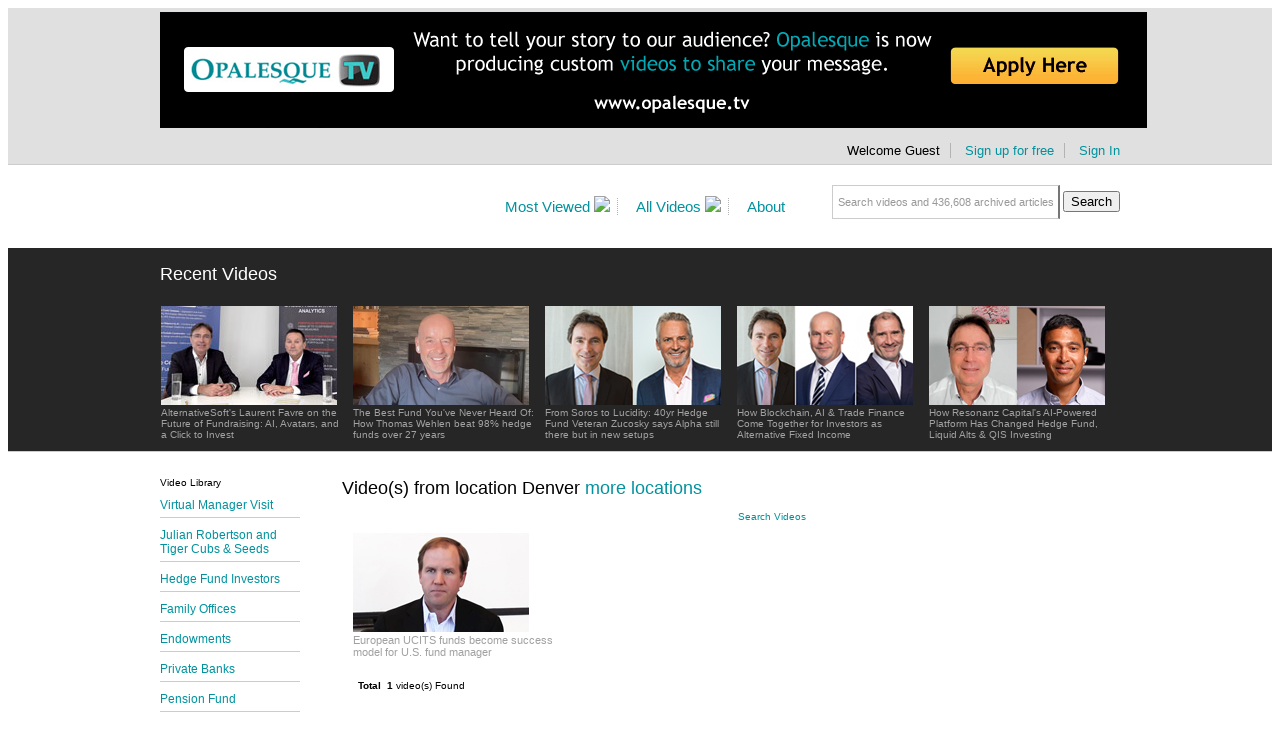

--- FILE ---
content_type: text/html; charset=iso-8859-1
request_url: https://www.opalesque.tv/location/denver
body_size: 31957
content:
<!DOCTYPE html PUBLIC "-//W3C//DTD XHTML 1.0 Transitional//EN" "http://www.w3.org/TR/xhtml1/DTD/xhtml1-transitional.dtd">
<html xmlns="http://www.w3.org/1999/xhtml">
<head>
<title>Hedge fund videos from Denver - Opalesque TV</title><meta name="author" content="Matthias Knab" />
<meta name="google-site-verification" content="lSGOqBM6rhZy0h7Eb4ufL5_-MAc9LxXjauMEfVTaJj4" />

<meta name="twitter:card" content="summary" />
<meta name="twitter:site" content="@opalesque.tv" />
<meta name="twitter:image" content="https://www.opalesque.tv/gallery/share/_laurent-favre-alternativesoft.jpg" />

<meta name="twitter:title" content="" />
<meta name="twitter:description" content="Hedge fund videos from Denver. Since 2009 Opalesque TV has published essential interviews with leading global hedge fund managers, academics and investors." />


<meta name="description" content="Hedge fund videos from Denver. Since 2009 Opalesque TV has published essential interviews with leading global hedge fund managers, academics and investors." />
<meta name="keywords" content="Hedge fund videos from Denver, hedge fund leaders videos, hedge fund managers videos, hedge fund videos, Hedge Fund Video Series"/>
<meta name="Generator" content="Opalesque TV" />
<meta property="og:image" content="https://www.opalesque.tv/gallery/share/_laurent-favre-alternativesoft.jpg" />
<meta name="robots" content="index, follow" />
<base href="https://www.opalesque.tv" />
<link rel="shortcut icon" href="https://www.opalesque.tv/images/favicon.ico" />
<meta http-equiv="Content-Type" content="text/html; charset=iso-8859-1" />
<link href="https://www.opalesque.tv/templates/rhuk_solarflare_ii/css/opalstyle.css" rel="stylesheet" type="text/css" />
<script language="javascript" type='text/javascript' src='https://www.opalesque.tv/js/jquery.js'></script>
<script language="javascript" type='text/javascript' src='https://www.opalesque.tv/js/jquery.expander.js'></script>
<script language="javascript" type='text/javascript' src='https://www.opalesque.tv/js/user.js'></script>
<!-- <script language="javascript" type="text/javascript" src="https://www.opalesque.tv/swfobject.js"></script> -->
<link rel="stylesheet" type="text/css" href="https://www.opalesque.tv/css/style.css" />
<link rel="stylesheet" type="text/css" media="screen,projection" href="https://www.opalesque.tv/css/gitbuttons.css" />
<link rel="canonical" href="https://www.opalesque.tv/location/denver" />
<link rel="image_src" href="https://www.opalesque.tv/gallery/share/_laurent-favre-alternativesoft.jpg" />
<link rel="stylesheet" type="text/css" href="https://www.opalesque.tv/css/chromestyle.css" />
<script type="text/javascript" src="https://www.opalesque.tv/js/chrome.js"></script>
</head>
<body onload="getUserCredentials('/location/denver')">
<a name="top"></a>
<div class="topnav">
	<div class="wrapper">
		<!-- top ad banner -->
				<div id="topbanner">

			
		<a style="color:#FFFFFF;" href="mailto:knab@opalesque.com?subject=Interested in custom video"><img width="987" height="116" border="0" alt="Opalesque.TV" src="https://www.opalesque.com/images/opalesq-tv1.gif"></a>


		</div> 

		<!-- facebook like us button -->
		<iframe src="https://www.facebook.com/plugins/like.php?href=http%3A%2F%2Fwww.facebook.com%2Fpages%2FOpalesque-Publications%2F83056917478&amp;layout=button_count&amp;show_faces=false&amp;width=85&amp;action=like&amp;colorscheme=light&amp;height=21" scrolling="no" frameborder="0" style="border:none; overflow:hidden; width:85px; height:21px;" ></iframe>
		<ul>
			<li class="first">Welcome Guest</li>
						<li class="first"><a href="https://www.opalesque.com/Subscribe-hedge-fund-videos.html" title="Sign up">Sign up for free</a></li>
			<li><a href="https://www.opalesque.tv/login" title="Sign In">Sign In</a></li>
					</ul>
	</div>
</div><!--topnav end-->
<!-- logo, menu and search box-->
<div class="masthead">
	<div class="wrapper">
		<a href="index.php" class="logo" title="Opalesque TV">Opalesque TV</a>
		
		
		<div class="chromestyle" id="chromemenu">
		<ul>
		<li class="first"><a href="https://www.opalesque.tv/most-viewed-hedge-fund-videos/" rel="dropmenu1">Most Viewed</a></li>
		<li class="first"><a href="https://www.opalesque.tv/hedge-fund-videos" rel="dropmenu2">All Videos</a></li>
		<!-- <li class="first"><a href="https://www.opalesque.tv/offer" rel="dropmenu3">Offer</a></li>-->
		<li ><a href="https://www.opalesque.tv/about-us">About</a></li>	 
		</ul>
		</div>

		<!--1st drop down menu -->                                                   
		<div id="dropmenu1" class="dropmenudiv">
		<a href="https://www.opalesque.tv/most-viewed-hedge-fund-videos/">Most Viewed Videos</a>
		<a href="https://www.opalesque.tv/most-shared-hedge-fund-videos/">Most Shared Videos</a>
		</div>

		<div id="dropmenu3" class="dropmenudiv">
		<a href="https://www.opalesque.tv/offer">Offer</a>
		<a href="https://www.opalesque.tv/about-us">About</a>
		</div>

		<div id="dropmenu2" class="dropmenudiv">
		<a href="https://www.opalesque.tv/hedge-fund-videos">List Newest Videos First</a>
		<a href="https://www.opalesque.tv/oldest-hedge-fund-videos/#asc">List Oldest Videos First</a>

		<a href="https://www.opalesque.tv/map1.php" target="_new">Show Videos on Map</a>

		<a href="https://www.opalesque.tv/location/new-york#morelocations">List by Geographical Region</a>
		</div>
		<script type="text/javascript">
		cssdropdown.startchrome("chromemenu")
		</script>



		<div style="float:right;padding-top:20px;">
		<form id="search_form1" name="search_form1" onsubmit="return startSearch();" action="https://www.opalesque.tv/index.php?option=com_video">
			<input type="hidden" value="com_video" name="option"/>
			<input class="searchboxinput" type="text" name="keyword" id="searchKeyword" onblur="if (this.value == '') {this.value ='Search videos and 436,608 archived articles';}" onfocus="if (this.value == 'Search videos and 436,608 archived articles') {this.value = '';}" value="Search videos and 436,608 archived articles" onclick="clearsearchValue(this,'Search videos and 436,608 archived articles')" />
			<input class="search-button" type="submit" value="Search" />
		</form> 
		</div>
	</div>
</div><!-- /masthead -->	
<div id="main-video" >
<div class="wrapper innerpageVideo">
<h2>Recent Videos</h2>
<table style="margin-left:0px;padding-left:0px;" border="0"><tr>			<td align="left" valign="top" style="width:200px;padding-right:10px;">
			<a href="https://www.opalesque.tv/hedge-fund-videos/laurent-favre-alternativesoft/1"><img src="https://www.opalesque.tv/gallery/thumb/_laurent-favre-alternativesoft.jpg" width="176" height="99" alt="laurent-favre-alternativesoft" /></a>
			<p style="margin-top:0px;padding-top:2px;"><a href="https://www.opalesque.tv/hedge-fund-videos/laurent-favre-alternativesoft/1">AlternativeSoft's Laurent Favre on the Future of Fundraising: AI, Avatars, and a Click to Invest						</a>  
			</p>
		</td>
					<td align="left" valign="top" style="width:200px;padding-right:10px;">
			<a href="https://www.opalesque.tv/hedge-fund-videos/thomas-wehlen-coburn-barrett/1"><img src="https://www.opalesque.tv/gallery/thumb/thomas-wehlen-coburn-barrett.jpg" width="176" height="99" alt="thomas-wehlen-coburn-barrett" /></a>
			<p style="margin-top:0px;padding-top:2px;"><a href="https://www.opalesque.tv/hedge-fund-videos/thomas-wehlen-coburn-barrett/1">The Best Fund You've Never Heard Of: How Thomas Wehlen beat 98% hedge funds over 27 years						</a>  
			</p>
		</td>
					<td align="left" valign="top" style="width:200px;padding-right:10px;">
			<a href="https://www.opalesque.tv/hedge-fund-videos/thomas-zucosky-lucidity-capital-partners/1"><img src="https://www.opalesque.tv/gallery/thumb/thomas-zucosky-lucidity-capital-partners.jpg" width="176" height="99" alt="thomas-zucosky-lucidity-capital-partners" /></a>
			<p style="margin-top:0px;padding-top:2px;"><a href="https://www.opalesque.tv/hedge-fund-videos/thomas-zucosky-lucidity-capital-partners/1">From Soros to Lucidity: 40yr Hedge Fund Veteran Zucosky says Alpha still there but in new setups						</a>  
			</p>
		</td>
					<td align="left" valign="top" style="width:200px;padding-right:10px;">
			<a href="https://www.opalesque.tv/hedge-fund-videos/dr-tom-james-tradeflow-capital/1"><img src="https://www.opalesque.tv/gallery/thumb/dr-tom-james-tradeflow-capital.jpg" width="176" height="99" alt="dr-tom-james-tradeflow-capital" /></a>
			<p style="margin-top:0px;padding-top:2px;"><a href="https://www.opalesque.tv/hedge-fund-videos/dr-tom-james-tradeflow-capital/1">How Blockchain, AI &amp; Trade Finance Come Together for Investors as Alternative Fixed Income						</a>  
			</p>
		</td>
					<td align="left" valign="top" style="width:200px;padding-right:10px;">
			<a href="https://www.opalesque.tv/hedge-fund-videos/vincent-weber-resonanz-capital/1"><img src="https://www.opalesque.tv/gallery/thumb/vincent-weber-resonanz-capital.jpg" width="176" height="99" alt="vincent-weber-resonanz-capital" /></a>
			<p style="margin-top:0px;padding-top:2px;"><a href="https://www.opalesque.tv/hedge-fund-videos/vincent-weber-resonanz-capital/1">How Resonanz Capital's AI-Powered Platform Has Changed Hedge Fund, Liquid Alts &amp; QIS Investing						</a>  
			</p>
		</td>
				</tr>
	</table>
	</div><!-- /wrapper -->
</div><!-- /main-video -->

<div id="belowfold" class="full-page">
	<div class="wrapper">
		<table cellpadding="0" cellspacing="0" border="0">
			<tr>
				<td valign="top" align="left" width="172px">
					<div class="highlight_title" style="margin-top:25px;">Video Library</div>
					<ul id="categories" style="margin-left:0px;margin-top:0px;padding-left:0px;">

					<li><a href="https://www.opalesque.com/virtualmanagervisit/" target="_blank">Virtual Manager Visit</a></li>

												<li><a href="https://www.opalesque.tv/1/julian-robertson-and-tiger-cubs-seeds-videos">Julian Robertson and Tiger Cubs &amp; Seeds</a></li>
												<li><a href="https://www.opalesque.tv/10/hedge-fund-investors-videos">Hedge Fund Investors</a></li>
												<li><a href="https://www.opalesque.tv/18/family-offices-videos">Family Offices</a></li>
												<li><a href="https://www.opalesque.tv/12/endowments-videos">Endowments</a></li>
												<li><a href="https://www.opalesque.tv/17/private-banks-videos">Private Banks</a></li>
												<li><a href="https://www.opalesque.tv/24/pension-fund-videos">Pension Fund</a></li>
												<li><a href="https://www.opalesque.tv/14/hedge-fund-of-funds-videos">Hedge Fund of Funds</a></li>
												<li><a href="https://www.opalesque.tv/2/seeders-videos">Seeders</a></li>
												<li><a href="https://www.opalesque.tv/23/sovereign-wealth-funds-videos">Sovereign Wealth Funds</a></li>
												<li><a href="https://www.opalesque.tv/3/global-macro-videos">Global Macro</a></li>
												<li><a href="https://www.opalesque.tv/4/ctas-managed-futures-videos">CTAs &amp; Managed Futures</a></li>
												<li><a href="https://www.opalesque.tv/6/emerging-frontier-markets-videos">Emerging &amp; Frontier Markets</a></li>
												<li><a href="https://www.opalesque.tv/7/asia-focus-videos">Asia Focus</a></li>
												<li><a href="https://www.opalesque.tv/9/latin-america-videos">Latin America</a></li>
												<li><a href="https://www.opalesque.tv/16/value-activist-investing-videos">Value/Activist Investing</a></li>
												<li><a href="https://www.opalesque.tv/15/green-investing-and-agriculture-videos">Green Investing and Agriculture</a></li>
												<li><a href="https://www.opalesque.tv/13/niche-strategies-videos">Niche Strategies</a></li>
												<li><a href="https://www.opalesque.tv/19/future-of-hedge-funds-videos">Future of Hedge Funds</a></li>
												<li><a href="https://www.opalesque.tv/8/research-education-videos">Research/Education</a></li>
												<li><a href="https://www.opalesque.tv/20/women-in-hedge-funds-videos">Women in Hedge Funds</a></li>
												<li><a href="https://www.opalesque.tv/21/uncorrelated-investments-show-videos">Uncorrelated Investments Show</a></li>
												<li><a href="https://www.opalesque.tv/22/hedge-fund-technology-videos">Hedge Fund Technology</a></li>
												<li><a href="https://www.opalesque.tv/25/real-estate-videos">Real Estate</a></li>
												<li><a href="https://www.opalesque.tv/26/initial-coin-offering-ico-videos">Initial Coin Offering (ICO)</a></li>
												<li><a href="https://www.opalesque.tv/27/venture-capital-videos">Venture Capital</a></li>
											</ul>

					<div class="highlight_title" style="margin-top:15px;"><a name="morelocations" style="color: #000000;">Video Location</a> <a name="morelocations"></a></div>
				<ul id="categories" style="margin-left:0px;margin-top:0px;padding-left:0px;">
								<li><a href="https://www.opalesque.tv/location/new-york">New York (84)</a></li>
								<li><a href="https://www.opalesque.tv/location/london">London (42)</a></li>
								<li><a href="https://www.opalesque.tv/location/zurich">Zurich (20)</a></li>
								<li><a href="https://www.opalesque.tv/location/singapore">Singapore (18)</a></li>
								<li><a href="https://www.opalesque.tv/location/chicago">Chicago (16)</a></li>
								<li><a href="https://www.opalesque.tv/location/paris">Paris (12)</a></li>
								<li><a href="https://www.opalesque.tv/location/johannesburg">Johannesburg (10)</a></li>
								<li><a href="https://www.opalesque.tv/location/hong-kong">Hong Kong (9)</a></li>
								<li><a href="https://www.opalesque.tv/location/amsterdam">Amsterdam (7)</a></li>
								<li><a href="https://www.opalesque.tv/location/geneva">Geneva (7)</a></li>
								<li><a href="https://www.opalesque.tv/location/tokyo">Tokyo (7)</a></li>
								<li><a href="https://www.opalesque.tv/location/germany">Germany (6)</a></li>
								<li><a href="https://www.opalesque.tv/location/san-francisco">San Francisco (6)</a></li>
								<li><a href="https://www.opalesque.tv/location/sydney">Sydney (5)</a></li>
								<li><a href="https://www.opalesque.tv/location/cape-town">Cape Town (4)</a></li>
								<li><a href="https://www.opalesque.tv/location/dallas">Dallas (4)</a></li>
								<li><a href="https://www.opalesque.tv/location/greenwich,-ct">Greenwich, CT (4)</a></li>
								<li><a href="https://www.opalesque.tv/location/stockholm">Stockholm (4)</a></li>
								<li><a href="https://www.opalesque.tv/location/boston">Boston (3)</a></li>
								<li><a href="https://www.opalesque.tv/location/buenos-aires">Buenos Aires (3)</a></li>
								<li><a href="https://www.opalesque.tv/location/las-vegas">Las Vegas (3)</a></li>
								<li><a href="https://www.opalesque.tv/location/malta">Malta (3)</a></li>
								<li><a href="https://www.opalesque.tv/location/miami">Miami (3)</a></li>
								<li><a href="https://www.opalesque.tv/location/frankfurt">Frankfurt (2)</a></li>
								<li><a href="https://www.opalesque.tv/location/hamilton,-bermuda">Hamilton, Bermuda (2)</a></li>
								<li><a href="https://www.opalesque.tv/location/melbourne">Melbourne (2)</a></li>
								<li><a href="https://www.opalesque.tv/location/moscow">Moscow (2)</a></li>
								<li><a href="https://www.opalesque.tv/location/sao-paulo">Sao Paulo (2)</a></li>
								<li><a href="https://www.opalesque.tv/location/toronto">Toronto (2)</a></li>
								<li><a href="https://www.opalesque.tv/location/united-arab-emirates">United Arab Emirates (2)</a></li>
								<li><a href="https://www.opalesque.tv/location/atlanta">Atlanta (1)</a></li>
								<li><a href="https://www.opalesque.tv/location/auckland">Auckland (1)</a></li>
								<li><a href="https://www.opalesque.tv/location/austin">Austin (1)</a></li>
								<li><a href="https://www.opalesque.tv/location/austria">Austria (1)</a></li>
								<li><a href="https://www.opalesque.tv/location/bahamas">Bahamas (1)</a></li>
								<li><a href="https://www.opalesque.tv/location/bangkok">Bangkok (1)</a></li>
								<li><a href="https://www.opalesque.tv/location/boca-raton">Boca Raton (1)</a></li>
								<li><a href="https://www.opalesque.tv/location/denver">Denver (1)</a></li>
								<li><a href="https://www.opalesque.tv/location/dublin">Dublin (1)</a></li>
								<li><a href="https://www.opalesque.tv/location/florida">Florida (1)</a></li>
								<li><a href="https://www.opalesque.tv/location/france">France (1)</a></li>
								<li><a href="https://www.opalesque.tv/location/gibraltar">Gibraltar (1)</a></li>
								<li><a href="https://www.opalesque.tv/location/hamburg">Hamburg (1)</a></li>
								<li><a href="https://www.opalesque.tv/location/liechtenstein">Liechtenstein (1)</a></li>
								<li><a href="https://www.opalesque.tv/location/ljubljana">Ljubljana (1)</a></li>
								<li><a href="https://www.opalesque.tv/location/madrid">Madrid (1)</a></li>
								<li><a href="https://www.opalesque.tv/location/monaco">Monaco (1)</a></li>
								<li><a href="https://www.opalesque.tv/location/nevada">Nevada (1)</a></li>
								<li><a href="https://www.opalesque.tv/location/shanghai">Shanghai (1)</a></li>
								<li><a href="https://www.opalesque.tv/location/tampa">Tampa (1)</a></li>
								<li><a href="https://www.opalesque.tv/location/turkey">Turkey (1)</a></li>
								</ul>


				</td>
				<td valign="top" align="left" style="padding-left:10px;width:378px">
						<div class="pageheadnew" style="padding-top:26px;" id="pageheadnew"><h1>Video(s) from location Denver <span class='amazon'><a href='https://www.opalesque.tv/location/denver#morelocations' title='Click here for more locations'> more locations </a></span></h1></div>
	<div  id="videoSearch" style='display:none;margin-bottom:10px;'>
	<fieldset style="margin:10px;"><legend>Search</legend>
	<table width="100%" border="0" cellpadding="0" cellspacing="0">
		<tr style="height:35px;">
			<td width="20%" class="td"> Keyword </td>
			<td width="20%"><input type="text" name="op_keywords" id="op_keywords" class="textbox" value="" size="42" /></td>
			<td align="left"  class="td"  colspan="2"></td>
		</tr>
		<tr style="height:35px;">
			<td class="td">Category</td>
				<td colspan="3">
					<select name="category" id="category" class="selectbox">
						<option value="">All Categories</option>
						<option value='1' >Julian Robertson and Tiger Cubs &amp; Seeds</option><option value='10' >Hedge Fund Investors</option><option value='18' >Family Offices</option><option value='12' >Endowments</option><option value='17' >Private Banks</option><option value='24' >Pension Fund</option><option value='14' >Hedge Fund of Funds</option><option value='2' >Seeders</option><option value='23' >Sovereign Wealth Funds</option><option value='3' >Global Macro</option><option value='4' >CTAs &amp; Managed Futures</option><option value='6' >Emerging &amp; Frontier Markets</option><option value='7' >Asia Focus</option><option value='9' >Latin America</option><option value='16' >Value/Activist Investing</option><option value='15' >Green Investing and Agriculture</option><option value='13' >Niche Strategies</option><option value='19' >Future of Hedge Funds</option><option value='8' >Research/Education</option><option value='20' >Women in Hedge Funds</option><option value='21' >Uncorrelated Investments Show</option><option value='22' >Hedge Fund Technology</option><option value='25' >Real Estate</option><option value='26' >Initial Coin Offering (ICO)</option><option value='27' >Venture Capital</option>					</select>
				</td>
			</tr>

			<tr style="height:35px;">
			<td class="td">Location</td>
				<td colspan="3">
					<select name="location" id="location" class="selectbox" style="width:200px;">
						<option value="">All Location</option>
						<option value='Amsterdam' >Amsterdam</option><option value='Atlanta' >Atlanta</option><option value='Auckland' >Auckland</option><option value='Austin' >Austin</option><option value='Austria' >Austria</option><option value='Bahamas' >Bahamas</option><option value='Bangkok' >Bangkok</option><option value='Boca Raton' >Boca Raton</option><option value='Boston' >Boston</option><option value='Buenos Aires' >Buenos Aires</option><option value='Cape Town' >Cape Town</option><option value='Chicago' >Chicago</option><option value='Dallas' >Dallas</option><option value='Denver' selected = 'selected'>Denver</option><option value='Dublin' >Dublin</option><option value='Florida' >Florida</option><option value='France' >France</option><option value='Frankfurt' >Frankfurt</option><option value='Geneva' >Geneva</option><option value='Germany' >Germany</option><option value='Gibraltar' >Gibraltar</option><option value='Greenwich, CT' >Greenwich, CT</option><option value='Hamburg' >Hamburg</option><option value='Hamilton, Bermuda' >Hamilton, Bermuda</option><option value='Hong Kong' >Hong Kong</option><option value='Johannesburg' >Johannesburg</option><option value='Las Vegas' >Las Vegas</option><option value='Liechtenstein' >Liechtenstein</option><option value='Ljubljana' >Ljubljana</option><option value='London' >London</option><option value='Madrid' >Madrid</option><option value='Malta' >Malta</option><option value='Melbourne' >Melbourne</option><option value='Miami' >Miami</option><option value='Monaco' >Monaco</option><option value='Moscow' >Moscow</option><option value='Nevada' >Nevada</option><option value='New York' >New York</option><option value='Paris' >Paris</option><option value='San Francisco' >San Francisco</option><option value='Sao Paulo' >Sao Paulo</option><option value='Shanghai' >Shanghai</option><option value='Singapore' >Singapore</option><option value='Stockholm' >Stockholm</option><option value='Sydney' >Sydney</option><option value='Tampa' >Tampa</option><option value='Tokyo' >Tokyo</option><option value='Toronto' >Toronto</option><option value='Turkey' >Turkey</option><option value='United Arab Emirates' >United Arab Emirates</option><option value='Zurich' >Zurich</option>					</select>
				</td>
			</tr>



			<tr style="height:35px;">
				<td class="td">&nbsp;&nbsp;</td>
				<td colspan="3" style="padding-left:5px;padding-top:5px;">
					<input type="button" onclick="getVideo('allvideo',1);" value="Search" />
					<input type="button" id="closeWindow" value="Close" />
				</td>
			</tr>
		</table>
		</fieldset>
	</div>
	<table cellpadding="0" cellspacing="0" width="470px" border="0" style="margin-top:8px;">
		<tr>
			<td align="left" width="50%">&nbsp;</td>
			<td align="right" class="td" width="50%">
				<span class="vright" id="searchWindow">
					<span title='Click here to search' class="td">Search Videos</span> &nbsp;
				</span> 
			</td>
		</tr>
	</table>
	
	<table width="100%" align="left" border="0" style="">
		<tr>
			<td>
			<div id="video" style="padding-top:10px;padding-left:10px;">
				<table cellpadding="0" cellspacing="0" width="100%" align="left" class="white" style="vertical-align:top;">
				<tr>				<td style="padding-right:15px;width:200px;vertical-align:top;">
					<a href="https://www.opalesque.tv/hedge-fund-videos/Drew_Hayworth/1">
					<img src="https://www.opalesque.tv/gallery/thumb/Drew.jpg" width="176" height="99" alt="Drew Hayworth" /></a>
					<p style="margin-top:0px;padding-top:2px;">									
					<a href="https://www.opalesque.tv/hedge-fund-videos/Drew_Hayworth/1" style="font-size:11px;">
					European UCITS funds become success<br />model for U.S. fund manager</a></p>
				</td>
							<tr style="height:35px;">
				<td align="left" style="text-align:left;padding:5px;width:220px;" class="videobottom">
					<b>Total &nbsp;1</b>&nbsp;video(s) Found
									</td>
				<td style="text-align:left;padding:5px;" class="videobottom" colspan="2">
				&nbsp;</td>
				</tr>
			</table>
		</div>
		</td>
		</tr>
		<tr><td>
		<br />
		<div  id="news" style="padding-top:10px;width:418px;">
				</div>
		</td></tr>
		<tr>
			<td> <br/>
			<div id="ambnews" style="padding-top:10px;">	</div>
</td></tr>
</table>
<script language="javascript" type="text/javascript">
function getVideo(src,page) {
	var keyword;
	document.getElementById("pageheadnew").innerHTML = "All Videos";
	keyword = document.getElementById("op_keywords").value;
	if(keyword == "undefined")
	keyword = "";
	var category = "";
	category = document.getElementById("category").value;
	var featured= "";
	var order = "";

	var videolocation = "";
	videolocation = document.getElementById("location").value;
	

	document.getElementById("video").innerHTML = "Please wait...<img src='images/loader.gif' alt='loading' />";

	$.get("https://www.opalesque.tv/includes/getAjax.php", {pageId: src, pageno: page, keyword: keyword,category: category,featured: featured,videolocation: videolocation,order: order},
	function(data){
	document.getElementById("video").innerHTML = data;
	window.scrollTo(100,430);
	});
	if(keyword) {
	$.get("https://www.opalesque.tv/includes/getNews.php", {pageId: src, pageno: page, keyword: keyword,category: category,featured: featured,order: order},
	function(data){
	document.getElementById("news").innerHTML = data;
	});
	}
}
</script>
				</td>
				<td valign="top" align="right" style="padding-top:40px;padding-left:0px;width:300px">

								</td>
			</tr>
			</table>
		</div>
	</div>
<div id="footer" align="center">
<div id="bigfoot">
	<div class="wrapper">
		<ul>
			<li><b>Company Information</b></li>
			<li><a href="https://www.opalesque.com/OpalesqueHistory.html" target="_blank">About Opalesque</a></li>
			<li><a href="https://www.opalesque.com/OpalesqueHistory.html" target="_blank">History</a></li>
			<li><a href="https://www.opalesque.com/images/dlAttach.gif" class="thickbox" target="_blank">Awards &amp; Reviews</a></li>
			<li><a href="https://www.opalesque.com/TestimonialsAMB.html" target="_blank">Testimonials</a></li>
			<li><a href="https://www.opalesque.com/PrivacyPolicy.html" target="_blank">Privacy &amp; Security</a></li>
			<li><a href="https://www.opalesque.com/MediaKit.html" target="_blank">Media Kit</a></li>
			<li><a href="https://www.opalesque.com/ContactUs.html" target="_blank">Contact</a></li>
		</ul>
		<ul>
			<li><b>Publications</b></li>
			<li><a href="https://www.opalesque.com/AboutAMB.html" target="_blank"> Alternative Market Briefing</a></li>
			<!-- <li><a href="https://www.opalesque.com/AboutA2.html" target="_blank">Alternative Alternatives</a></li> -->
			<li><a href="https://www.opalesque.com/AboutTRB.html" target="_blank">Technical Research</a></li>
			<!-- <li><a href="https://www.opalesque.com/Futures-Intelligence.html" target="_blank" >Futures Intelligence</a></li>
			<li><a href="https://www.opalesque.com/Commodities_Briefing" target="_blank">Commodities Briefing</a></li> -->
			<!-- <li><a href="https://www.opalesque.com/Realestate_Briefing" target="_blank">Real Estate Briefing</a></li> 
			<li><a href="https://www.opalesque.com/SWF_Briefing/" target="_blank">Sovereign Wealth Funds Briefing</a></li>-->
			<!-- <li><a href="https://www.opalesque.com/IslamicFinance_Briefing" target="_blank">Islamic Finance Briefing</a></li> -->
			<li><a href="https://www.opalesque.com/AboutRT.html" target="_blank">Opalesque Roundtables</a></li>
		</ul>
		<ul>
			<li><b>Research</b></li>
			<!-- <li><a href="https://www.opalesque.com/Archive-A-SQUARE.html" target="_blank"> Alternative Alternatives</a></li>
			<li><a href="https://www.opalesque.com/Faculty-A-SQUARE.html" target="_blank">Alternative Alternatives Faculty</a></li> -->
			<li><a href="https://www.opalesque.com/AboutTRB.html" target="_blank">Technical Research</a></li>
			<!-- <li><a href="https://www.opalesque.com/Futures-Intelligence.html" target="_blank">Futures Intelligence</a></li> -->
			<li><a href="https://www.opalesque.com/About-New-Managers.html">NEW MANAGERS</a></li>
		<!-- 	<li><a href="https://www.opalesque.com/About-Futures-Strategies.html">Futures Strategies</a></li>
			<li><a href="https://www.opalesque.com/about-asia-pacific-intelligence.html">Asia Pacific Intelligence</a></li>
			<li><a href="https://www.opalesque.com/about-private-equity-strategies.html">Private Equity Strategies</a></li> -->
		</ul>
		<ul>
			<li><b>Products &amp; Services</b></li>
			<!-- <li><a href="https://www.opalesque.com/webinar.html" target="_blank">Webinar</a></li> -->
			<li><a href="https://www.opalesque.com/Conferences.html" target="_blank" >Events</a></li>
			<!-- <li><a href="https://www.opalesque.com/TraderChat.html" target="_blank">Live Chat (for Traders only)</a></li> -->
		</ul>
		<b>Connect with Opalesque</b>
		<ul class="sociallinks" style="width:180px;" >
			<li class="publication" style="padding-left:20px;padding-bottom: 4px;">
			<a href="https://www.opalesque.com/Registration-Subscription-Alternative-Market-Briefing.html" >Subscribe to our Services</a></li>
			<li class="rssfeed" style="padding-left:20px;padding-bottom:4px;" ><a href="https://www.opalesque.tv/rss.xml" target="_blank">Subscribe to our RSS feed</a></li>
			<li class="linkedin" style="padding-left:20px;padding-bottom:4px;"><a href="https://www.linkedin.com/in/opalesque" target="_blank">Connect with us on LinkedIn</a></li>
			<li class="twitter" style="padding-left:20px;padding-bottom:4px;"><a href="https://www.twitter.com/opalesque" target="_blank">Follow us on Twitter</a></li>
			<li class="tv" style="padding-left:20px;padding-bottom:4px;"><a href="https://www.opalesque.com/Subscribe-hedge-fund-videos.html" target="_blank">Subscribe to Opalesque.TV</a></li>
			<!-- <li class="smallworld" style="padding-left:20px;padding-bottom:4px;"><a href="http://www.asmallworld.net" target="_blank">Matthias Knab on A Small World</a></li> -->
	</ul>

	<div id="top">
		<a href="#top" onclick="backToTop(); return false">back to top</a>
	</div>
	<div id='copyrightdiv'>
		<span class="copyright">Publisher Opalesque. is a member of the Opalesque Group. &copy;  2001-26 Opalesque. | All rights reserved.<br /> Please visit other member firms and services of the Opalesque Group: 
		
		
		<a href="https://www.opalesque.com" target="_blank">Opalesque Publications</a>  | <a href="http://www.hedge-professionals.com/" target="_blank">Hedge-Professionals Database </a> | <a href="http://www.familyofficedatabase.info" target="_blank">Family Office & Investor Database</a>
		</span>
		<!-- <span style='float:left;padding-top:5px;' id='comments-form'>
			<a href="#" title="Opalesque TV Feedback" class='contact1 demo'>
			<img border="0" title="Feedback" src="https://www.opalesque.tv/images/opinionlab.gif" alt="Opalesque TV"/><br />
			<img border="0" title="Feedback" alt="Feedback" src="https://www.opalesque.tv/images/fb_english.gif"/></a>
		</span> -->
	</div>
	</div>
</div>
</div>
<script language="javascript" type="text/javascript">
  var _gaq = _gaq || [];
  _gaq.push(['_setAccount', 'UA-2704195-4']);
  _gaq.push(['_trackPageview']);
  (function() {
    var ga = document.createElement('script'); ga.type = 'text/javascript'; ga.async = true;
    ga.src = ('https:' == document.location.protocol ? 'https://ssl' : 'http://www') + '.google-analytics.com/ga.js';
    (document.getElementsByTagName('head')[0] || document.getElementsByTagName('body')[0]).appendChild(ga);
  })();
</script>
<script language="javascript" type="text/javascript" src="includes/js/jquery.autocomplete.js"></script> 
<script language="javascript" type="text/javascript" src="includes/js/common.js"></script>
<script language="javascript" type='text/javascript' src='https://www.opalesque.tv/js/jquery.simplemodal.js'></script>
<script language="javascript" type='text/javascript' src='https://www.opalesque.tv/js/contact.js'></script>
<script language="javascript" type="text/javascript" src="https://www.opalesque.tv/includes/js/jquery.truncate-2.3-pack.js"></script>
<!-- loading image div -->
<div id="divLoading" style="z-index: 100000; display: none; left: 450px; top: 150px;position:absolute;">
	<img src="https://www.opalesque.tv/images/ajax-loader.gif" border="0" alt="Opalesque TV" />
</div>
</body>
</html><!-- 1769114847 -->

--- FILE ---
content_type: text/html; charset=iso-8859-1
request_url: https://www.opalesque.com/get.php?callback=jsonp1769114847512&_=1769114849643
body_size: 63
content:
jsonp1769114847512({"userName":"","userId":null})




--- FILE ---
content_type: text/css
request_url: https://www.opalesque.tv/css/style.css
body_size: 13240
content:
/* Css Reset */
html,body,div,span,applet,object,iframe,h2,h3,h4,h5,h6,p,blockquote,pre,a,abbr,acronym,address,big,cite,code,del,dfn,em,font,img,ins,kbd,q,s,samp,small,strike,strong,sub,sup,tt,var,b,u,i,center,dl,dt,dd,ol,ul,li,table,caption,tbody,tfoot,thead,tr,th,td{ 
background:transparent; }
ul { list-style:none; }
blockquote,q { quotes:none; }
blockquote:before,blockquote:after,q:before,q:after{ content:''; content:none; }
:focus { outline:0; }
ins { text-decoration:none; }
del { text-decoration:line-through; }
table { border-collapse:collapse; border-spacing:0; }

/* General Styles */
label { cursor:pointer; }
a,a:visited {text-decoration:none; color: #02929e;}
a:focus,a:hover { text-decoration:underline; }
html {height: 100%; min-width: 1000px;}
body {background: url(../images/bg_topnav.png) repeat-x; color:#000; font:62.5% Arial, HelvÐ†etica, sans-serif; height: 100%; }

.wrapper {
	width: 960px;
	margin: 0 auto;
	padding: 0;
}


/*top nav*/


/*top nav*/
.topnav {
	width: 100%;
	padding: 4px 0 5px 0;
	background: #e0e0e0;
	border-bottom: 1px solid #ccc;

}
.topnav ul{
	width: 450px;
	display: block;
	float: right;
	margin: 5px 0 0 0;
	padding: 0;
	font-size: 130%;
	text-align: right;
}
.topnav li{
	display: inline;
}
.topnav .first {
	margin: 0 10px 0 0;
	padding: 0 10px 0 0;
	border-right: 1px solid #B3B3B3;

}

.topnav .last {
	margin: 0 0px 0 5px;
	padding: 0 0px 0 10px;
	border-left: 1px solid #B3B3B3;

}
#pageheadnew h1
{
	font-weight:normal;
	font-size:18px;
	padding-top:0px;
	margin-top:0px;
}


/*.topnav {
	width: 100%;
	padding: 4px 0;
}
.topnav ul{
	width: 250px;
	display: block;
	float: right;
	margin: 5px 0 0 0;
	padding: 0;
	font-size: 130%;
	text-align: right;
}
.topnav li{
	display: inline;
}
.topnav .first {
	margin: 0 20px 0 0;
	padding: 0 20px 0 0;
	border-right: 1px solid #B3B3B3;
	
}*/
/*header*/
.masthead {
	width: 100%;
	float: left;
	clear: both;
	padding-top:0px;
}
.logo {
	background: url(../images/opalesque_tv_logo.png) no-repeat;
	cursor: pointer;
	display: block;
	float: left;
	height: 60px;
	position: relative;
	top: 15px;
	text-indent: -9999em;
	width: 327px;
}
.masthead ul{
	width: 250px;
	display: block;
	float: left;
	margin: 32px 0 0 0px;
	padding: 0;
	font-size: 150%;
}
.masthead li{
	display: inline;
}
.masthead .first {
	border-right: 1px dotted #B3B3B3;
    margin: 0 10px 0 0;
    padding: 0 3px 0 0;
}
#search-form1 {
	float: right;
	margin: 20px 0 0 0;
	}
.search-input {
	border-top: 1px solid #ccc;
	border-bottom: 1px solid #ccc;
	border-left: 1px solid #ccc;
	color: #999;
	font: normal 11px/28px arial;
	padding: 0 0 0 5px;
	height: 32px;
	width: 240px;
	}
/*Main Video*/
#main-video {
	width: 100%;
	background: #262626;
	float: left;
	clear: both;
	margin: 23px 0 0 0;
	padding: 0px 0 0 0;
	border-top: 1px solid #262626;
}
.videotube {
	float: left;
	clear: left;
	width: 640px;
}
.play-options {
	color: #7c7c7c;
	margin: 5px 0 15px 0;
	font:95% verdana, Arial, Helvietica, sans-serif;
}
#social-media {
	margin: 5px 0;
	font-size: 11px;
}
#social-media li {
	display: inline;
}
#social-media li a {
	color: #bebebe;
}
.embed{
	background: url(../images/icon_embed.png) no-repeat;
	padding-left: 20px;
	margin-left: 0px;
}
.email{
	background: url(../images/icon_email.png) no-repeat;
	padding-left: 20px;
	margin-left: 15px;
}
.comment{
	background: url(../images/icon_comment.png) no-repeat;
	padding-left: 20px;
	margin-left: 15px;
}
.videoinfo {
	float: right;
	margin: 0 0 0 20px;
	width: 290px;
}
#main-video h1 {
	color: #fff;
	font-size: 20px;
	line-height: 1.5;
	font-weight: normal;
}
.videostamp {
	font-style: italic;
	color: #939393;
	margin: 10px 0;
}
.videodetails {
	font-size: 12px;
	line-height: 1.4;
	color: #a2a1a1;
	margin: 0 0 15px 0;
}

.videodetails ul {
	margin:0px;
	padding:0px;
}
.videodetails p {
	color: #a2a1a1;
}

.expandable ul li {
color: #A2A1A1;
font-size:12px;
list-style-type:square;
}

.expandable p {
color: #A2A1A1;
font-size:12px;
}
.videodetails ul li{
	font-size: 12px;
	line-height: 1.4;
	color: #a2a1a1;
	margin: 0 0 10px 0;
	list-style-type:square;
}
.videodetails ul li ul {
 margin-top:5px;
}

.videodetails ul li ul li{
	font-size: 12px;
	line-height: 1.4;
	color: #a2a1a1;
	margin: 0 0 10px 20px;
	list-style-type:circle;
}
.details {
	font-size: 12px;
	line-height: 1.4;
	color: #a2a1a1;
	margin: 0 0 15px 0;
}

.details ul {
	margin:0px;
	padding:0px;
}

.details ul li{
	padding:3px 0 3px 0;
}
#relatedvideos {
	width: 100%;
	float: left;
	clear: both;
	border-top: 1px solid #3d3d3d;
	margin: 0px 0 0 0;
	padding: 0px 0 0 0;
}
#relatedvideos h2 {
	color: #fff;
	font-size: 18px;
	line-height: 1.5;
	font-weight: normal;
}
#relatedvideos td{
	margin: 15px 0;
	font:100% verdana, Arial, Helvietica, sans-serif;
}
#relatedvideos li{
	width: 176px;
	float: left;
	margin: 0 15px 15px 0;
}
#relatedvideos td a{
	color: #a2a1a1;
}

#video a{
	color: #FFFFFF;
}

.more-related {
	float: left;
	clear: both;
	background: url(../images/more_tab.png) no-repeat top center;
	margin: 15px auto 0 auto;
	display: block;
	text-align: center;
	width: 100%;
	font-size: 12px;
	font-family: verdana, Arial, Helvietica, sans-serif;	
	padding: 7px 0 3px 0;
	color: #02929E;
	cursor:pointer;

}
#belowfold {
	width: 100%;
	float: left;
	clear: both;
}
#categories h3{
	font-size: 14px;
	line-height: 1.5;
	font-weight: normal;
	text-transform: uppercase;
	margin: 0px 0 10px 0;
	padding-top: 0px;
}

#categories1 {
	
	font-size: 12px;
	width: 170px;
	float: left;
	clear: left;
	height: 100%;
}
#categories1 li {
	margin: 10px 0;
	border-bottom: 1px solid #ccc;
	width: 140px;
	padding-bottom: 5px;
	color:#FFFFFF;
}



#categories {
	background: url(../images/bg_categories.png) no-repeat -20px top;
	font-size: 12px;
	width: 170px;
	float: left;
	clear: left;
	height: 100%;
}

#categories li {
	margin: 10px 0;
	border-bottom: 1px solid #ccc;
	width: 140px;
	padding-bottom: 5px;
}
#most-popular {
	width: 560px;
	float: left;
	margin: 20px;
}
#most-popular h3 {
	font-size: 18px;
	font-weight: normal;
	margin-bottom: 20px;
}

.last {
	margin: 0 0px 0 20px;
	padding: 0 0px 0 20px;
	border-left: 1px dotted #B3B3B3;
}

#most-popular li{
	width: 176px;
	float: left;
	margin: 0 10px 10px 0;
}
#mostviewed td a{
	color: #a2a1a1;
}

#video td a{
	color: #A2A1A1;
}


.advertising {
	width: 180px;
	float: right;
	margin-top: 10px;
}

.searchboxinput {
line-height:1.6em;
border-top: 1px solid #ccc;
border-bottom: 1px solid #ccc;
border-left: 1px solid #ccc;
color: #999;
font: normal 11px/28px arial;
padding: 0 0 0 5px;
height: 32px;
width: 220px;
}

.sbutton {
color: #FFFFFF;
display: inline;
height: 24px;
padding-right: 16px; 
text-decoration: none;
background-attachment: scroll;
background-color: transparent;
background-image: url(../images/bg_o_button_a.gif);
background-repeat: no-repeat;
background-position: right top;
float: left;
font-family: arial, sans-serif;
font-size: 12px;
font-style: normal;
font-weight: bold;
font-variant: normal;
margin-bottom: 5px;
margin-left: 0px;
}

a.sbutton 
{
color: #FFFFFF;
display: inline;
height: 24px;padding-right: 16px; 
text-decoration: none;background-attachment: scroll;
background-color: transparent;
background-image: url(../images/bg_o_button_a.gif);
background-repeat: no-repeat;
background-position: right top;float: left;font-family: arial, sans-serif;
font-size: 12px;font-style: normal;
font-weight: bold;
font-variant: normal;margin-bottom: 5px;margin-left: 0px;

}


a.sbutton span  
{
display: block;line-height: 14px;
background-color: transparent;background-image: url(../images/bg_o_button_span.gif);
background-repeat: no-repeat;
margin-right: auto;
margin-left: auto;
padding-top: 4px;
padding-right: 0;
padding-bottom: 5px;
padding-left: 17px;
color:#000000;
}
a.sbutton:active {
background-position: bottom right;
color: #000;
outline: none; /* hide dotted outline in Firefox */
}
a.sbutton:active span 
{background-position: 
bottom left;
padding: 6px 0 4px 18px; /* push text down 1px */
}


fieldset
{
font-size:12px;
border:1px solid #DDDDDD;
}

#topbanner {
	margin: 0 0 10px 0;
	display: block;
}
.bannerleft {
	margin-right: 3px;
}

 #related-news h2 {
	font-size: 18px;
	font-weight: normal;
	margin-bottom: 20px;
}

#related-news {
	width: 100%;
	float: left;
	clear: both;
	margin: 0;
	border-bottom: 0px solid #c3d3d5;
	background:#d9ecee;
	padding: 0px 0;
}
#related-news td {
	font-size: 11px;
	line-height: 1.4;
	padding: 0 10px 0 0;
	margin: 0 15px 0 0;
	border-right: 0px dotted #a3b0b2;
}
#related-news td a {
	color: #026a75;
}

#related-comment h2 {
	font-size: 18px;
	font-weight: normal;
	margin-bottom: 20px;
}

#related-comment {
	width: 100%;
	float: left;
	clear: both;
	margin: 0;
	border-bottom: 1px solid #c3d3d5;
	background:#d9ecee;
	padding: 0px 0;
}
#related-comment td {
	font-size: 11px;
	line-height: 1.4;
	padding: 0 10px 0 0;
	margin: 0 15px 0 0;
	border-right: 0px dotted #a3b0b2;
}
#related-comment td a {
	color: #026a75;
}



#related-news li {
	width: 213px;
	float: left;
	padding: 0 10px 0 0;
	margin: 0 15px 0 0;
	border-right: 1px dotted #a3b0b2;
}
.lastnews{
	border: 0px;
}
.full-page {
	margin: 0px 0;
	border-top: 1px solid #ccc;
}


.full-page1 {
	margin: 0px 0;
	border-top: 0px solid #ccc;
}


.innerpageVideo a{
	color: #a2a1a1;
}

 .innerpageVideo h2 {
	font-size: 18px;
	font-weight: normal;
	margin-bottom: 20px;
	color:#FFFFFF;
}





#interactive {
	width: 390px;
	float: right;
	clear: right;
}
#talkback .sticky {
	font-size: 12px;
	color: #686868;
	margin-bottom: 15px;
	float: left;
	clear: both;
	line-height: 1.4;
}
#talkback .comment-author{
	font-size: 12px;
	margin-bottom: 20px;
	float: right;
	font-weight: bold;
}
#talkback .comment-date {
	font-size: 11px;
	color: #686868;
	font-weight: normal;
}
.comments {
	font-size: 12px;
	line-height: 1.4;
	padding: 10px 10px 20px 10px;
	float: left;
	clear: both;
	width:370px;
}
.comments-count {
	font-size: 11px;
	font-style: normal;
	padding:4px 0 4px 35px;
	border-left: 1px dotted #585555;
	margin-left: 10px;
	font-weight: bold;
	background: url(https://www.opalesque.tv/images/icon_comments.png) no-repeat 12px center;
}
.regular {
	background: #f9f3d9 url(https://www.opalesque.tv/images/comment_pointer.gif) no-repeat bottom right;
}
.mk {
	background: #d9ecee url(https://www.opalesque.tv/images/comment_mk.gif) no-repeat bottom right;
}
#talkback .comments p{
	margin-bottom: 10px;
}
.talkcount {
	font-style: italic;
	float: right;
	font-size: 12px;
	padding-top: 6px;
	color: #686868;
}
#talkback-form {
	float: left;
	clear: both;
}
.textarea {
	width:400px;
	height: 100px;
}
#talkback-form label {
	display: inline;
	font-size: 12px;
	margin: 8px 10px 8px 0;
	float: left;
	padding: 0;
	color: #686868;
}




/*------------------pagination CSS------------------------------*/

div.pagination {
	padding:3px;
	margin:0px;
	text-align:center;
}

div.pagination a {
	padding: 2px 5px 2px 5px;
	margin-right: 2px;
	border: 1px solid #ddd;
	
	text-decoration: none; 
	color: #000000;
}
div.pagination a:hover, div.pagination a:active {
	border:1px solid #00A9B5;
	color: #FFFFFF;
	background-color: #00A9B5;
}
div.pagination span.current {
	padding: 2px 5px 2px 5px;
	margin-right: 2px;
	border: 1px solid #00A9B5;
	font-weight: bold;
	background-color: #00A9B5;
	color: #FFF;
}
div.pagination span.disabled {
	padding: 2px 5px 2px 5px;
	margin-right: 2px;
	border: 0px solid #f3f3f3;
	color: #000000;
}

/*------------------pagination CSS ends here------------------------------*/



/*---------------Wistia Video Player styles----------------------------*/

#ad_wrap, #media_wrap {
    height: 100%;
    position: relative;
    width: 100%;
}
#video_container1, #media {
    height: 100%;
    position: relative;
    width: 100%;
}
#ad_overlay {
    height: 100%;
    left: 0;
    position: absolute;
    top: 0;
    width: 100%;
}
#ad_play_button {
    border-radius: 7px 7px 7px 7px;
    left: -100px;
    max-height: 100px;
    max-width: 100px;
    min-height: 30px;
    min-width: 30px;
    position: absolute;
    top: -100px;
    width: 33%;
}
#ad_overlay:hover {
    cursor: pointer;
}
#ad_overlay:hover #ad_play_button {
    box-shadow: 0 0 10px rgba(255, 255, 255, 0.3);
}
#ad_countdown {
    background: none repeat scroll 0 0 #808080;
    border-radius: 0 0 0 5px;
    color: #FFFFFF;
    display: inline-block;
    font-family: Arial,Sans-Serif;
    font-size: 12px;
    padding: 6px;
    position: absolute;
    right: 0;
    text-shadow: -1px -1px 1px rgba(0, 0, 0, 0.3);
    top: 0;
    vertical-align: top;
    display: none;
}

#chaptersSection {
			background: none repeat scroll 0 0 #262626;
			padding-top: 8px;
			position: relative;
			font-size:12px;
			color:#A2A1A1;
			}

			.cptime {
			color: #666666;
			float: left;
			margin-left: 5px;
			width: 40px;
			}
			.cptext {
			float: left;
			width: 580px;
			}
			.cptext a {
			text-decoration:none;
			}
/*----------------------------------------------------------------------*/

#searchWindow {
	color: #02929E;
	cursor:pointer;
}
.amazon {
	color: #02929E;
	cursor:pointer;
}

.linkStyle {
	color: #02929E;
	text-decoration: none;
}

.linkStyle:hover {
	color: #02929E;
	text-decoration: underline;
	cursor:pointer;
}

--- FILE ---
content_type: text/css
request_url: https://www.opalesque.tv/css/gitbuttons.css
body_size: 16249
content:
/* ------------------------------------------
Git CSS3 Buttons
------------------------------------------ */
/* ------------------------------------------------------------------------------------------------------------- BUTTON */
.gbutton {
	position: relative;
	overflow: visible;
	display: inline-block;
	padding: 0.5em 1em;
	border: 1px solid #d4d4d4;
	margin: 0;
	text-decoration: none;
	text-shadow: 1px 1px 0 #fff;
	font: 11px/normal sans-serif;
	color: #333;
	white-space: nowrap;
	cursor: pointer;
	outline: none;
	background-color: #ececec;
	background-image: -webkit-gradient(linear, 0 0, 0 100%, from(#f4f4f4), to(#ececec));
	background-image: -moz-linear-gradient(#f4f4f4, #ececec);
	background-image: -o-linear-gradient(#f4f4f4, #ececec);
	background-image: linear-gradient(#f4f4f4, #ececec);
	filter: progid:DXImageTransform.Microsoft.gradient(startColorstr='#f4f4f4', endColorstr='#ececec');
	-webkit-background-clip: padding;
	-moz-background-clip: padding;
	-o-background-clip: padding-box; 
	/*background-clip: padding-box;*/ /* commented out due to Opera 11.10 bug */;
	-webkit-border-radius: 0.2em;
	-moz-border-radius: 0.2em;
	border-radius: 0.2em;
	/* IE hacks */
	zoom: 1;
	*display: inline;
}
.gbutton:hover, .gbutton:focus, .gbutton:active , .gbutton.active{
	border-color: #3072b3;
	border-bottom-color: #2a65a0;
	text-decoration: none;
	text-shadow: -1px -1px 0 rgba(0,0,0,0.3);
	color: #fff;
	background-color: #3072b3;
	background-image: -webkit-gradient(linear, 0 0, 0 100%, from(#599bdc), to(#3072b3));
	background-image: -moz-linear-gradient(#599bdc, #3072b3);
	background-image: -o-linear-gradient(#599bdc, #3072b3);
	background-image: linear-gradient(#599bdc, #3072b3);
	filter: progid:DXImageTransform.Microsoft.gradient(startColorstr='#599bdc', endColorstr='#3072b3');
}
.gbutton:active {
	border-color: #2a65a0;
	border-bottom-color: #3884CF;
	color: #fff;
	background-color: #3072b3;
	background-image: -webkit-gradient(linear, 0 0, 0 100%, from(#3072b3), to(#599bdc));
	background-image: -moz-linear-gradient(#3072b3, #599bdc);
	background-image: -o-linear-gradient(#3072b3, #599bdc);
	background-image: linear-gradient(#3072b3, #599bdc);
	filter: progid:DXImageTransform.Microsoft.gradient(startColorstr='#3072b3', endColorstr='#599bdc');
}
/* overrides extra padding on button elements in Firefox */
.gbutton::-moz-focus-inner {
	padding: 0;
	border: 0;
}
/* ............................................................................................................. Rotate Negative 90 degrees */
.gbutton.rotateNeg90 { 
     -moz-transform: rotate(-90deg);  
       -o-transform: rotate(-90deg);  
  -webkit-transform: rotate(-90deg);  
      -ms-transform: rotate(-90deg);  
          transform: rotate(-90deg);  
             filter: progid:DXImageTransform.Microsoft.Matrix( 
                     M11=6.123233995736766e-17, M12=1, M21=-1, M22=6.123233995736766e-17, sizingMethod='auto expand');
               zoom: 1;
}
/* ............................................................................................................. Rotate 90 degrees */
.gbutton.rotate90 { 
     -moz-transform: rotate(90deg);  
       -o-transform: rotate(90deg);  
  -webkit-transform: rotate(90deg);  
      -ms-transform: rotate(90deg);  
          transform: rotate(90deg);  
             filter: progid:DXImageTransform.Microsoft.Matrix( 
                     M11=6.123233995736766e-17, M12=-1, M21=1, M22=6.123233995736766e-17, sizingMethod='auto expand');
               zoom: 1;
}
/* ............................................................................................................. Positive */
.gbutton.positive, .gbutton-group.minor-group .gbutton.positive { color:#569D2B } 

.gbutton.positive.active, 
.gbutton-group.minor-group .gbutton.positive.active{
	border-color: #76CA43;
	border-bottom-color: #569D2B;
	text-decoration: none;
	text-shadow: -1px -1px 0 rgba(0,0,0,0.3);
	color: #fff;
	background-color: #76CA43;
	background-image: -webkit-gradient(linear, 0 0, 0 100%, from(#76CA43), to(#569D2B));
	background-image: -moz-linear-gradient(#76CA43, #569D2B);
	background-image: -o-linear-gradient(#76CA43, #569D2B);
	background-image: linear-gradient(#76CA43, #569D2B);
	filter: progid:DXImageTransform.Microsoft.gradient(startColorstr='#76CA43', endColorstr='#569D2B');
}
.gbutton.positive:hover, .gbutton.positive:focus, .gbutton.positive:active,
.gbutton-group.minor-group .gbutton.positive:hover, .gbutton-group.minor-group .gbutton.positive:focus, .gbutton-group.minor-group .gbutton.positive:active {
	border-color: #91D16A;
	border-bottom-color: #3E721F;
	color: #fff;
	text-decoration: none;
	text-shadow: -1px -1px 0 rgba(0,0,0,0.3);
	background-color: #69C034;
	background-image: -webkit-gradient(linear, 0 0, 0 100%, from(#69C034), to(#4A8825));
	background-image: -moz-linear-gradient(#69C034, #4A8825);
	background-image: -o-linear-gradient(#69C034, #4A8825);
	background-image: linear-gradient(#69C034, #4A8825);
	filter: progid:DXImageTransform.Microsoft.gradient(startColorstr='#69C034', endColorstr='#4A8825');
}
.gbutton.positive:active,.gbutton-group.minor-group .gbutton.positive:active,.gbutton.positive.active:active {
	border-color: #346019;
	border-bottom-color: #1D350F;
	color: #fff;
	background-color: #468222;
	background-image: -webkit-gradient(linear, 0 0, 0 100%, from(#468222), to(#5FAE2F));
	background-image: -moz-linear-gradient(#468222, #5FAE2F);
	background-image: -o-linear-gradient(#468222, #5FAE2F);
	background-image: linear-gradient(#468222, #5FAE2F);
	filter: progid:DXImageTransform.Microsoft.gradient(startColorstr='#468222', endColorstr='#5FAE2F');
}
/* ............................................................................................................. Negative */
.gbutton.negative, .gbutton-group.minor-group .gbutton.positive  { color: #900 }
.gbutton.negative.active,
.gbutton-group.minor-group .gbutton.negative.active {
	border-color: #b53f3a;
	border-bottom-color: #a0302a;
	text-decoration: none;
	text-shadow: -1px -1px 0 rgba(0,0,0,0.3);
	color: #fff;
	background-color: #dc5f59;
	background-image: -webkit-gradient(linear, 0 0, 0 100%, from(#dc5f59), to(#b33630));
	background-image: -moz-linear-gradient(#dc5f59, #b33630);
	background-image: -o-linear-gradient(#dc5f59, #b33630);
	background-image: linear-gradient(#dc5f59, #b33630);
	filter: progid:DXImageTransform.Microsoft.gradient(startColorstr='#dc5f59', endColorstr='#b33630');
}
.gbutton.negative:hover, .gbutton.negative:focus, .gbutton.negative:active,
.gbutton-group.minor-group .gbutton.negative:hover, .gbutton-group.minor-group .gbutton.negative:focus, .gbutton-group.minor-group .gbutton.negative:active  {
	border-color: #AB2222;
	border-bottom-color: #A02121;
	color: #fff;
	text-decoration: none;
	text-shadow: -1px -1px 0 rgba(0,0,0,0.3);
	background-color: #D74040;
	background-image: -webkit-gradient(linear, 0 0, 0 100%, from(#D74040), to(#AD2323));
	background-image: -moz-linear-gradient(#D74040, #AD2323);
	background-image: -o-linear-gradient(#D74040, #AD2323);
	background-image: linear-gradient(#D74040, #AD2323);
	filter: progid:DXImageTransform.Microsoft.gradient(startColorstr='#D74040', endColorstr='#AD2323');
}
.gbutton.negative:active,
.gbutton-group.minor-group .gbutton.negative:active{
	border-color: #a0302a;
	border-bottom-color: #bf4843;
	background-color: #b33630;
	background-image: -webkit-gradient(linear, 0 0, 0 100%, from(#b33630), to(#dc5f59));
	background-image: -moz-linear-gradient(#b33630, #dc5f59);
	background-image: -o-linear-gradient(#b33630, #dc5f59);
	background-image: linear-gradient(#b33630, #dc5f59);
	filter: progid:DXImageTransform.Microsoft.gradient(startColorstr='#b33630', endColorstr='#dc5f59');
}
/* ............................................................................................................. Black */
.gbutton.black.active,
.gbutton-group.minor-group .gbutton.black.active {
	border-color: #858585;
	border-bottom-color: #3E3E3E;
	text-decoration: none;
	text-shadow: -1px -1px 0 rgba(0,0,0,0.3);
	color: #fff;
	background-color: #8B8B8B;
	background-image: -webkit-gradient(linear, 0 0, 0 100%, from(#8B8B8B), to(#424242));
	background-image: -moz-linear-gradient(#8B8B8B, #424242);
	background-image: -o-linear-gradient(#8B8B8B, #424242);
	background-image: linear-gradient(#8B8B8B, #424242);	
	filter: progid:DXImageTransform.Microsoft.gradient(startColorstr='#8B8B8B', endColorstr='#424242');
}
.gbutton.black:hover, .gbutton.black:focus, .gbutton.black:active,
.gbutton-group.minor-group .gbutton.black:hover, .gbutton-group.minor-group .gbutton.black:focus, .gbutton-group.minor-group .gbutton.black:active  {
	border-color: #858585;
	border-bottom-color: #2B2B2B;
	color: #fff;
	text-decoration: none;
	text-shadow: -1px -1px 0 rgba(0,0,0,0.3);
	background-color: #8D8D8D;
	background-image: -webkit-gradient(linear, 0 0, 0 100%, from(#8D8D8D), to(#0B0B0B));
	background-image: -moz-linear-gradient(#8D8D8D, #0B0B0B);
	background-image: -o-linear-gradient(#8D8D8D, #0B0B0B);
	background-image: linear-gradient(#8D8D8D, #0B0B0B);
	filter: progid:DXImageTransform.Microsoft.gradient(startColorstr='#8D8D8D', endColorstr='#0B0B0B');
}
.gbutton.black:active,
.gbutton-group.minor-group .gbutton.black:active {
	border-color: #858585;
	border-bottom-color: #2B2B2B;
	color: #fff;
	background-color: #8B8B8B;
	background-image: -webkit-gradient(linear, 0 0, 0 100%, from(#8B8B8B), to(#858585));
	background-image: -moz-linear-gradient(#8B8B8B, #858585);
	background-image: -o-linear-gradient(#8B8B8B, #858585);
	background-image: linear-gradient(#8B8B8B, #858585);
	filter: progid:DXImageTransform.Microsoft.gradient(startColorstr='#8B8B8B', endColorstr='#858585');
}
/* ............................................................................................................. Orange */
.gbutton.orange,.gbutton-group.minor-group .gbutton.orange { color:#D07E03 }

.gbutton.orange.active,
.gbutton-group.minor-group .gbutton.orange.active {
	border-color: #EE8F00;
	border-bottom-color: #D07E03;
	text-decoration: none;
	text-shadow: -1px -1px 0 rgba(0,0,0,0.3);
	color: #fff;
	background-color: #FEB039;
	background-image: -webkit-gradient(linear, 0 0, 0 100%, from(#FEB039), to(#EF9103));
	background-image: -moz-linear-gradient(#FEB039, #EF9103);
	background-image: -o-linear-gradient(#FEB039, #EF9103);
	background-image: linear-gradient(#FEB039, #EF9103);
	filter: progid:DXImageTransform.Microsoft.gradient(startColorstr='#FEB039', endColorstr='#EF9103');	
}
.gbutton.orange:hover, .gbutton.orange:focus, .gbutton.orange:active,
.gbutton-group.minor-group .gbutton.orange:hover, .gbutton-group.minor-group .gbutton.orange:focus, .gbutton-group.minor-group .gbutton.orange:active  {
	border-color: #EE8F00;
	border-bottom-color: #D07E03;
	text-decoration: none;
	text-shadow: -1px -1px 0 rgba(0,0,0,0.3);
	color: #fff;
	background-color: #FDAD33;
	background-image: -webkit-gradient(linear, 0 0, 0 100%, from(#FDAD33), to(#DC8605));
	background-image: -moz-linear-gradient(#FDAD33, #DC8605);
	background-image: -o-linear-gradient(#FDAD33, #DC8605);
	background-image: linear-gradient(#FDAD33, #DC8605);
	filter: progid:DXImageTransform.Microsoft.gradient(startColorstr='#FDAD33', endColorstr='#DC8605');
}
.gbutton.orange:active,.gbutton-group.minor-group .gbutton.orange:active{
	border-color: #EE8F00;
	border-bottom-color: #D07E03;
	color: #fff;
	background-color: #EF9002;
	background-image: -webkit-gradient(linear, 0 0, 0 100%, from(#EF9002), to(#FFA621));
	background-image: -moz-linear-gradient(#EF9002, #FFA621);
	background-image: -o-linear-gradient(#EF9002, #FFA621);
	background-image: linear-gradient(#EF9002, #FFA621);
	filter: progid:DXImageTransform.Microsoft.gradient(startColorstr='#EF9002', endColorstr='#EF9002');
}
/* ............................................................................................................. Pill */
.gbutton.pill {
	-webkit-border-radius: 50em;
	-moz-border-radius: 50em;
	border-radius: 50em;
}
/* ............................................................................................................. Titanic */
.gbutton.titanic {
	font-size: 23px;
}
/* ............................................................................................................. Giant */
.gbutton.giant {
	font-size: 21px;
}
/* ............................................................................................................. Huge */
.gbutton.huge {
	font-size: 19px;
}
/* ............................................................................................................. Big */
.gbutton.big {
	font-size: 17px;
}
/* ............................................................................................................. Large */
.gbutton.large {
	font-size: 15px;
}
/* ............................................................................................................. Medium */
.gbutton.medium {
	font-size: 13px;
}
/* ............................................................................................................. Go Bold */
.gbutton.bold {
	font-weight:bold;
}
/* ............................................................................................................. Disabled */
.gbutton.disable {
	color: #D4D4D4;
	cursor:not-allowed;
}
.gbutton.disable:hover, .gbutton.disabled:focus, .gbutton.disabled:active {
	border-color: #d4d4d4;
	border-bottom-color: #d4d4d4;
	text-decoration: none;
	text-shadow: 1px 1px 0 #fff;
	color: #D4D4D4;
	background-color: #ececec;
	background-image: -webkit-gradient(linear, 0 0, 0 100%, from(#f4f4f4), to(#ececec));
	background-image: -moz-linear-gradient(#f4f4f4, #ececec);
	background-image: -o-linear-gradient(#f4f4f4, #ececec);
	background-image: linear-gradient(#f4f4f4, #ececec);
	filter: progid:DXImageTransform.Microsoft.gradient(startColorstr='#f4f4f4', endColorstr='#ececec');
}
/* ------------------------------------------------------------------------------------------------------------- BUTTON GROUPS */
/* ............................................................................................................. Standard */
.gbutton-group {
	display: inline-block;
	list-style: none;
	padding: 0;
	margin: 0;
/* IE hacks */zoom: 1; *;
	*display: inline; 
}
.gbutton + .gbutton, .gbutton + .gbutton-group, .gbutton-group + .gbutton, .gbutton-group + .gbutton-group {
	margin-left: 15px;
}
.gbutton-group li {
	float: left;
	padding: 0;
	margin: 0;
}
.gbutton-group .gbutton {
	float: left;
	margin-left: -1px;
}
.gbutton-group > .gbutton:not(:first-child):not(:last-child),
.gbutton-group li:not(:first-child):not(:last-child) .gbutton {
	-webkit-border-radius: 0;
	-moz-border-radius: 0;
	border-radius: 0;
}
.gbutton-group > .gbutton:first-child, .gbutton-group li:first-child .gbutton {
	margin-left: 0;
	-webkit-border-top-right-radius: 0;
	-webkit-border-bottom-right-radius: 0;
	-moz-border-radius-topright: 0;
	-moz-border-radius-bottomright: 0;
	border-top-right-radius: 0;
	border-bottom-right-radius: 0;
}
.gbutton-group > .gbutton:last-child, .gbutton-group li:last-child > .gbutton {
	-webkit-border-top-left-radius: 0;
	-webkit-border-bottom-left-radius: 0;
	-moz-border-radius-topleft: 0;
	-moz-border-radius-bottomleft: 0;
	border-top-left-radius: 0;
	border-bottom-left-radius: 0;
}
/* ............................................................................................................. Minor */
.gbutton-group.minor-group .gbutton {
	border: 1px solid #d4d4d4;
	text-shadow: none;
	background-image: none;
	background-color: #fff;
}
.gbutton-group.minor-group .gbutton:hover, .gbutton-group.minor-group .gbutton:focus, .gbutton-group.minor-group .gbutton:active {
	background-color: #599bdc;
}
.gbutton-group.minor-group .gbutton:active, .gbutton-group.minor-group .gbutton.active {
	background-color: #3072b3;
}
.gbutton-group.minor-group .gbutton.icon:before {
	opacity: 0.8;
}
/* ------------------------------------------------------------------------------------------------------------- BUTTON CONTAINER */
/* For mixing buttons and button groups, e.g., in a navigation bar */
.gbutton-container .gbutton, .gbutton-container .gbutton-group {
	vertical-align: top;
}


--- FILE ---
content_type: text/css
request_url: https://www.opalesque.tv/css/chromestyle.css
body_size: 1574
content:
.chromestyle{
width: 315px;
font-weight: normal;
float:left;
margin-top:27px;
}

.chromestyle:after{ /*Add margin between menu and rest of content in Firefox*/
content: "."; 
display: block; 
height: 0; 
clear: both; 
visibility: hidden;
}

.chromestyle ul{
border: 0px solid #BBB;
width: 315px;

padding: 4px 0;
margin: 0;
text-align: center; /*set value to "left", "center", or "right"*/
}

.chromestyle ul li{
display: inline;
}

.chromestyle ul li a{
color: #02929E;
padding: 4px 4px;
margin: 0;
text-decoration: none;

}
.first {
border-right: 1px solid #DADADA;
}
.chromestyle ul li a:hover, .chromestyle ul li a.selected{ /*script dynamically adds a class of "selected" to the current active menu item*/
	/*background: url(chromebg-over.gif) center center repeat-x; */
}

/* ######### Style for Drop Down Menu ######### */

.dropmenudiv{
	-moz-border-bottom-colors: none;
    -moz-border-image: none;
    -moz-border-left-colors: none;
    -moz-border-right-colors: none;
    -moz-border-top-colors: none;
    background-color: white;
    font-size:14px;
    position: absolute;
    top: 0;
    visibility: hidden;
    width: 210px;
    z-index: 100;
	padding-left:0px;
	margin-left:5px;
}


.dropmenudiv a{
  border-bottom: 1px solid #BBBBBB;
    display: block;
    font-weight: normal;
    height: 22px;
    line-height: 22px;
	
    padding: 2px 0;
    text-decoration: none;
    text-indent: 3px;
   width: 210px;
}

* html .dropmenudiv a{ /*IE only hack*/
width: 100%;
}

.dropmenudiv a:hover{ /*THEME CHANGE HERE*/
/*background-color: #F0F0F0;*/
 color: #000;
}

--- FILE ---
content_type: application/javascript
request_url: https://www.opalesque.tv/js/contact.js
body_size: 11643
content:
/*
 * SimpleModal Contact Form
 * http://www.ericmmartin.com/projects/simplemodal/
 * http://code.google.com/p/simplemodal/
 *
 * Copyright (c) 509 Eric Martin - http://ericmmartin.com
 *
 * Licensed under the MIT license:
 *   http://www.opensource.org/licenses/mit-license.php
 *
 * Revision: $Id: contact.js 212 509-09-03 05:33:44Z emartin24 $
 *
 */

function shareVideo() {
		var action = "forward";
		var vid = document.getElementById("vid").value;
		//e.preventDefault();
		// load the contact form using ajax
		$.get("data/contact.php?id="+vid, function(data){
			// create a modal dialog with the data
			$(data).modal({
				closeHTML: "<a href='#' title='Close' class='modal-close'>x</a>",
				position: ["15%",],
				overlayId: 'contact-overlay',
				containerId: 'contact-container',
				onOpen: contact.open,
				onShow: contact.show,
				onClose: contact.close
			});
		});


	// preload images
	var img = ['cancel.png', 'form_bottom.gif', 'form_top.gif', 'loading.gif', 'send.png'];
	$(img).each(function () {
		var i = new Image();
		i.src = 'img/contact/' + this;
	});
}


$(document).ready(function () {
	$('#contact-form input.contact, #contact-form span.contact').click(function (e) {
		var action = "forward";
		var vid = document.getElementById("vid").value;
		e.preventDefault();
		// load the contact form using ajax
		$.get("data/contact.php?id="+vid, function(data){
			// create a modal dialog with the data
			$(data).modal({
				closeHTML: "<a href='#' title='Close' class='modal-close'>x</a>",
				position: ["15%",],
				overlayId: 'contact-overlay',
				containerId: 'contact-container',
				onOpen: contact.open,
				onShow: contact.show,
				onClose: contact.close
			});
		});
	});

	// preload images
	var img = ['cancel.png', 'form_bottom.gif', 'form_top.gif', 'loading.gif', 'send.png'];
	$(img).each(function () {
		var i = new Image();
		i.src = 'img/contact/' + this;
	});
});






$(document).ready(function () {
	$('#embed-form input.contact2, #embed-form span.contact2').click(function (e) {
		var vid = document.getElementById("vid").value;
		var videopart = 1;
		if(document.getElementById("videopart"))
		videopart = document.getElementById("videopart").value;
		e.preventDefault();
		// load the contact form using ajax
		$.get("data/embedvideo.php?id="+vid+"&videopart="+videopart, function(data){
			// create a modal dialog with the data
			$(data).modal({
				closeHTML: "<a href='#' title='Close' class='modal-close'>x</a>",
				position: ["15%",],
				overlayId: 'contact-overlay',
				containerId: 'contact-container',
				onOpen: contact.open,
				onShow: contact.show,
				onClose: contact.close
			});
		});
	});

	// preload images
	var img = ['cancel.png', 'form_bottom.gif', 'form_top.gif', 'loading.gif', 'send.png'];
	$(img).each(function () {
		var i = new Image();
		i.src = 'img/contact/' + this;
	});
});




$(document).ready(function () {
	$('#comments-form input.contact1, #comments-form a.contact1').click(function (e) {
		e.preventDefault();
		// load the contact form using ajax
		$.get("data/comments.php", function(data){
			// create a modal dialog with the data
			$(data).modal({
				closeHTML: "<a href='#' title='Close' class='modal-close'>x</a>",
				position: ["15%",],
				overlayId: 'contact-overlay',
				containerId: 'contact-container',
				onOpen: contact.open,
				onShow: contact.show,
				onClose: contact.close
			});
		});
	});

	// preload images
	var img = ['cancel.png', 'form_bottom.gif', 'form_top.gif', 'loading.gif', 'send.png'];
	$(img).each(function () {
		var i = new Image();
		i.src = 'img/contact/' + this;
	});
});


var contact = {
	message: null,
	open: function (dialog) {
		// add padding to the buttons in firefox/mozilla
		if ($.browser.mozilla) {
			$('#contact-container .contact-button').css({
				'padding-bottom': '2px'
			});
		}
		// input field font size
		if ($.browser.safari) {
			$('#contact-container .contact-input').css({
				'font-size': '.9em'
			});
		}

		// dynamically determine height
		var h = 320;
		if ($('#contact-subject').length) {
			h += 26;
		}
		if ($('#txt').length) {
			h -= 120;
		}
		if ($('#pageurl').length) {
			h += 45;
		}
		
		var title = $('#contact-container .contact-title').html();
		$('#contact-container .contact-title').html('Loading...');
		dialog.overlay.fadeIn(50, function () {
			dialog.container.fadeIn(50, function () {
				dialog.data.fadeIn(50, function () {
					$('#contact-container .contact-content').animate({
						height: h
					}, function () {
						$('#contact-container .contact-title').html(title);
						$('#contact-container form').fadeIn(50, function () {
							$('#contact-container #contact-name').focus();

							$('#contact-container .contact-cc').click(function () {
								var cc = $('#contact-container #contact-cc');
								cc.is(':checked') ? cc.attr('checked', '') : cc.attr('checked', 'checked');
							});

							// fix png's for IE 6
							if ($.browser.msie && $.browser.version < 7) {
								$('#contact-container .contact-button').each(function () {
									if ($(this).css('backgroundImage').match(/^url[("']+(.*\.png)[)"']+$/i)) {
										var src = RegExp.$1;
										$(this).css({
											backgroundImage: 'none',
											filter: 'progid:DXImageTransform.Microsoft.AlphaImageLoader(src="' +  src + '", sizingMethod="crop")'
										});
									}
								});
							}
						});
					});
				});
			});
		});
	},
	show: function (dialog) {
		$('#contact-container .contact-send').click(function (e) {
			e.preventDefault();
			// validate form

			var action = document.getElementById("action").value;




			if(action == "friend") {


			if (contact.validate()) {
				var msg = $('#contact-container .contact-message');
				msg.fadeOut(function () {
					msg.removeClass('contact-error').empty();
				});
				$('#contact-container .contact-title').html('Sending...');
				$('#contact-container form').fadeOut(50);
				$('#contact-container .contact-content').animate({
					height: '80px'
				}, function () {
					$('#contact-container .contact-loading').fadeIn(50, function () {
						$.ajax({
							url: 'data/contact.php',
							data: $('#contact-container form').serialize() + '&action=send',
							type: 'post',
							cache: false,
							dataType: 'html',
							success: function (data) {
								$('#contact-container .contact-loading').fadeOut(50, function () {
									$('#contact-container .contact-title').html('Thank you!');
									msg.html(data).fadeIn(50);
								});
							},
							error: contact.error
						});
					});
				});
			}
			else {
				if ($('#contact-container .contact-message:visible').length > 0) {
					var msg = $('#contact-container .contact-message div');
					msg.fadeOut(50, function () {
						msg.empty();
						contact.showError();
						msg.fadeIn(50);
					});
				}
				else {
					$('#contact-container .contact-message').animate({
						height: '30px'
					}, contact.showError);
				}
				
			}

			}

			




			if(action == "comments") {


			if (contact.validate()) {
				var msg = $('#contact-container .contact-message');
				msg.fadeOut(function () {
					msg.removeClass('contact-error').empty();
				});
				$('#contact-container .contact-title').html('Sending...');
				$('#contact-container form').fadeOut(50);
				$('#contact-container .contact-content').animate({
					height: '80px'
				}, function () {
					$('#contact-container .contact-loading').fadeIn(50, function () {
						$.ajax({
							url: 'data/comments.php',
							data: $('#contact-container form').serialize() + '&action=send',
							type: 'post',
							cache: false,
							dataType: 'html',
							success: function (data) {
								$('#contact-container .contact-loading').fadeOut(50, function () {
									$('#contact-container .contact-title').html('Thank you!');
									msg.html(data).fadeIn(50);
								});
							},
							error: contact.error
						});
					});
				});
			}
			else {
				if ($('#contact-container .contact-message:visible').length > 0) {
					var msg = $('#contact-container .contact-message div');
					msg.fadeOut(50, function () {
						msg.empty();
						contact.showError();
						msg.fadeIn(50);
					});
				}
				else {
					$('#contact-container .contact-message').animate({
						height: '30px'
					}, contact.showError);
				}
				
			}

			}


		});
	},
	close: function (dialog) {
		$('#contact-container .contact-message').fadeOut();
		$('#contact-container .contact-title').html('Opalesque TV...');
		$('#contact-container form').fadeOut(50);
		$('#contact-container .contact-content').animate({
			height: 40
		}, function () {
			dialog.data.fadeOut(50, function () {
				dialog.container.fadeOut(50, function () {
					dialog.overlay.fadeOut(50, function () {
						$.modal.close();
					});
				});
			});
		});
	},
	error: function (xhr) {
		alert(xhr.statusText);
	},
	validate: function () {

		var action = document.getElementById("action").value;
		if (action == "friend") {
		contact.message = '';
		if (!$('#contact-container #your-name').val()) {
			contact.message += 'Your Name required. ';
		}

		var email = $('#contact-container #your-email').val();
		if (!email) {
			contact.message += ' Your Email required. ';
		}
		else {
			if (!contact.validateEmail(email)) {
				contact.message += ' Your Email is invalid. ';
			}
		}


		var email1 = $('#contact-container #friend-email').val();
		if (!email1) {
			contact.message += ' Friend Email required. ';
		}
		else {
			if (!contact.validateEmail(email1)) {
				contact.message += ' Friend Email is invalid. ';
			}
		}




		if (!$('#contact-container #contact-message').val()) {
			contact.message += ' Message is required. ';
		}

		if (contact.message.length > 0) {
			return false;
		}
		else {
			return true;
		}
		}
		else {
			
		contact.message = '';
		if (!$('#contact-container #comments').val()) {
			contact.message += 'Comments required. ';
		}
		if (!$('#contact-container #emailId').val()) {
			contact.message += 'Email address required. ';
		}
		if (!$('#contact-container #phoneNo').val()) {
			contact.message += 'Phone Number required. ';
		}
		if (contact.message.length > 0) {
			return false;
		}
		else {
			return true;
		}




		}
	},
	validateEmail: function (email) {
		var at = email.lastIndexOf("@");

		// Make sure the at (@) sybmol exists and  
		// it is not the first or last character
		if (at < 1 || (at + 1) === email.length)
			return false;

		// Make sure there aren't multiple periods together
		if (/(\.{2,})/.test(email))
			return false;

		// Break up the local and domain portions
		var local = email.substring(0, at);
		var domain = email.substring(at + 1);

		// Check lengths
		if (local.length < 1 || local.length > 64 || domain.length < 4 || domain.length > 255)
			return false;

		// Make sure local and domain don't start with or end with a period
		if (/(^\.|\.$)/.test(local) || /(^\.|\.$)/.test(domain))
			return false;

		// Check for quoted-string addresses
		// Since almost anything is allowed in a quoted-string address,
		// we're just going to let them go through
		if (!/^"(.+)"$/.test(local)) {
			// It's a dot-string address...check for valid characters
			if (!/^[-a-zA-Z0-9!#$%*\/?|^{}`~&'+=_\.]*$/.test(local))
				return false;
		}

		// Make sure domain contains only valid characters and at least one period
		if (!/^[-a-zA-Z0-9\.]*$/.test(domain) || domain.indexOf(".") === -1)
			return false;	

		return true;
	},
	showError: function () {
		$('#contact-container .contact-message')
			.html($('<div class="contact-error"></div>').append(contact.message))
			.fadeIn(50);
	}
};

--- FILE ---
content_type: application/javascript
request_url: https://www.opalesque.tv/js/jquery.expander.js
body_size: 5936
content:
/*
 * jQuery Expander plugin
 * Version 0.4  (12/09/2008)
 * @requires jQuery v1.1.1+
 *
 * Dual licensed under the MIT and GPL licenses:
 * http://www.opensource.org/licenses/mit-license.php
 * http://www.gnu.org/licenses/gpl.html
 *
 */


(function($) {

  $.fn.expander = function(options) {

    var opts = $.extend({}, $.fn.expander.defaults, options);
    var delayedCollapse;
    return this.each(function() {
      var $this = $(this);
      var o = $.meta ? $.extend({}, opts, $this.data()) : opts;
     	var cleanedTag, startTags, endTags;	
     	var allText = $this.html();
     	var startText = allText.slice(0, o.slicePoint).replace(/\w+$/,'');
     	startTags = startText.match(/<\w[^>]*>/g);
   	  if (startTags) {startText = allText.slice(0,o.slicePoint + startTags.join('').length).replace(/\w+$/,'');}
   	  
     	if (startText.lastIndexOf('<') > startText.lastIndexOf('>') ) {
     	  startText = startText.slice(0,startText.lastIndexOf('<'));
     	}
     	var endText = allText.slice(startText.length);    	  
     	// create necessary expand/collapse elements if they don't already exist
   	  if (!$('span.details', this).length) {
        // end script if text length isn't long enough.
       	if ( endText.replace(/\s+$/,'').split(' ').length < o.widow ) { return; }
       	// otherwise, continue...    
       	if (endText.indexOf('</') > -1) {
         	endTags = endText.match(/<(\/)?[^>]*>/g);
          for (var i=0; i < endTags.length; i++) {

            if (endTags[i].indexOf('</') > -1) {
              var startTag, startTagExists = false;
              for (var j=0; j < i; j++) {
                startTag = endTags[j].slice(0, endTags[j].indexOf(' ')).replace(/(\w)$/,'$1>');
                if (startTag == rSlash(endTags[i])) {
                  startTagExists = true;
                }
              }              
              if (!startTagExists) {
                startText = startText + endTags[i];
                var matched = false;
                for (var s=startTags.length - 1; s >= 0; s--) {
                  if (startTags[s].slice(0, startTags[s].indexOf(' ')).replace(/(\w)$/,'$1>') == rSlash(endTags[i]) 
                  && matched == false) {
                    cleanedTag = cleanedTag ? startTags[s] + cleanedTag : startTags[s];
                    matched = true;
                  }
                };
              }
            }
          }

          endText = cleanedTag && cleanedTag + endText || endText;
        }
     	  $this.html([
     		startText,
     		'<span class="read-more">',
     		o.expandPrefix,
       		'<a href="#">',
       		  o.expandText,
       		'</a>',
        '</span>',
     		'<span class="details">',
     		  endText,
     		'</span>'
     		].join('')
     	  );
      }
      var $thisDetails = $('span.details', this),
        $readMore = $('span.read-more', this);
   	  $thisDetails.hide();
 	    $readMore.find('a').click(function() {
 	      $readMore.hide();

 	      if (o.expandEffect === 'show' && !o.expandSpeed) {
          o.beforeExpand($this);
 	        $thisDetails.show();
          o.afterExpand($this);
          delayCollapse(o, $thisDetails);
 	      } else {
          o.beforeExpand($this);
 	        $thisDetails[o.expandEffect](o.expandSpeed, function() {
            $thisDetails.css({zoom: ''});
            o.afterExpand($this);
            delayCollapse(o, $thisDetails);
 	        });
 	      }
        return false;
 	    });
      if (o.userCollapse) {
        $this
        .find('span.details').append('<span class="re-collapse">' + o.userCollapsePrefix + '<a href="#">' + o.userCollapseText + '</a></span>');
        $this.find('span.re-collapse a').click(function() {

          clearTimeout(delayedCollapse);
          var $detailsCollapsed = $(this).parents('span.details');
          reCollapse($detailsCollapsed);
          o.onCollapse($this, true);
          return false;
        });
      }
    });
    function reCollapse(el) {
       el.hide()
        .prev('span.read-more').show();
    }
    function delayCollapse(option, $collapseEl) {
      if (option.collapseTimer) {
        delayedCollapse = setTimeout(function() {  
          reCollapse($collapseEl);
          option.onCollapse($collapseEl.parent(), false);
          },
          option.collapseTimer
        );
      }
    }
    function rSlash(rString) {
      return rString.replace(/\//,'');
    }    
  };
    // plugin defaults
  $.fn.expander.defaults = {
    slicePoint:       500,  // the number of characters at which the contents will be sliced into two parts. 
                            // Note: any tag names in the HTML that appear inside the sliced element before 
                            // the slicePoint will be counted along with the text characters.
    widow:            4,  // a threshold of sorts for whether to initially hide/collapse part of the element's contents. 
                          // If after slicing the contents in two there are fewer words in the second part than 
                          // the value set by widow, we won't bother hiding/collapsing anything.
    expandText:       'more', // text displayed in a link instead of the hidden part of the element. 
                                      // clicking this will expand/show the hidden/collapsed text
    expandPrefix:     '&hellip; ',
    collapseTimer:    0, // number of milliseconds after text has been expanded at which to collapse the text again
    expandEffect:     'fadeIn',
    expandSpeed:      '',   // speed in milliseconds of the animation effect for expanding the text
    userCollapse:     true, // allow the user to re-collapse the expanded text.
    userCollapseText: '',  // text to use for the link to re-collapse the text
    userCollapsePrefix: ' ',
    beforeExpand: function($thisEl) {},
    afterExpand: function($thisEl) {},
    onCollapse: function($thisEl, byUser) {}
  };
})(jQuery);
